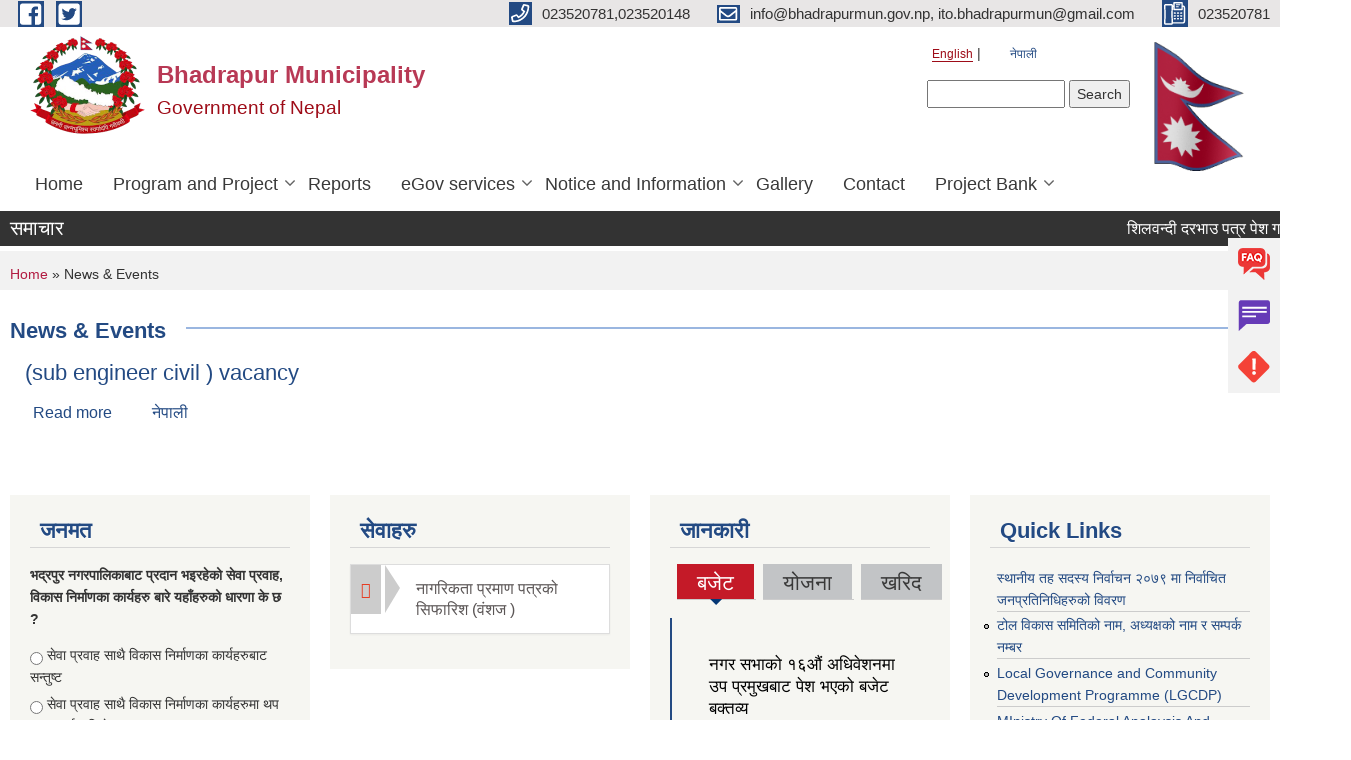

--- FILE ---
content_type: text/html; charset=utf-8
request_url: https://www.bhadrapurmun.gov.np/en/taxonomy/term/16
body_size: 11586
content:
<!DOCTYPE html PUBLIC "-//W3C//DTD XHTML+RDFa 1.0//EN"
  "http://www.w3.org/MarkUp/DTD/xhtml-rdfa-1.dtd">
<html xmlns="http://www.w3.org/1999/xhtml" xml:lang="en" version="XHTML+RDFa 1.0" dir="ltr"
  xmlns:content="http://purl.org/rss/1.0/modules/content/"
  xmlns:dc="http://purl.org/dc/terms/"
  xmlns:foaf="http://xmlns.com/foaf/0.1/"
  xmlns:og="http://ogp.me/ns#"
  xmlns:rdfs="http://www.w3.org/2000/01/rdf-schema#"
  xmlns:sioc="http://rdfs.org/sioc/ns#"
  xmlns:sioct="http://rdfs.org/sioc/types#"
  xmlns:skos="http://www.w3.org/2004/02/skos/core#"
  xmlns:xsd="http://www.w3.org/2001/XMLSchema#">

<head profile="http://www.w3.org/1999/xhtml/vocab">
  <meta http-equiv="Content-Type" content="text/html; charset=utf-8" />
<meta name="Generator" content="Municipality Website" />
<link rel="alternate" type="application/rss+xml" title="RSS - News &amp; Events" href="https://www.bhadrapurmun.gov.np/en/taxonomy/term/16/feed" />
<link rel="canonical" href="/en/taxonomy/term/16" />
<link rel="shortlink" href="/en/taxonomy/term/16" />
<meta about="/en/taxonomy/term/16" typeof="skos:Concept" property="rdfs:label skos:prefLabel" content="News &amp; Events" />
<link rel="shortcut icon" href="https://www.bhadrapurmun.gov.np/misc/favicon.ico" type="image/vnd.microsoft.icon" />
<meta charset="UTF-8">
<meta name="theme-color" content="#053775">
<meta name="viewport" content="width=device-width, initial-scale=1, user-scalable=0,  target-densitydpi=device-dpi">
<title>News &amp; Events | Bhadrapur Municipality</title>
<meta property="og:image" content="http://202.45.144.235/sites/all/themes/newmun/oglogo.png">
<meta http-equiv="X-UA-Compatible" content="IE=edge">
<meta name="msapplication-TileColor" content="#ffffff">
<meta name="msapplication-TileImage" content="favicon/ms-icon-144x144.png">
<meta name="theme-color" content="#ffffff">

<!-- *************** Google Font *************** -->
<link href="https://fonts.googleapis.com/css?family=Poppins:300,400,500,600,700" rel="stylesheet">
<link href="https://fonts.googleapis.com/css?family=Mukta" rel="stylesheet">

<!-- *************** Font Awesome *************** -->
<link href="sites/all/themes/newmun/fonts/font-awesome-5-0-1/css/fontawesome-all.min.css" rel="stylesheet" type="text/css" />
<style type="text/css" media="all">
@import url("https://www.bhadrapurmun.gov.np/modules/system/system.base.css?stez76");
@import url("https://www.bhadrapurmun.gov.np/modules/system/system.menus.css?stez76");
@import url("https://www.bhadrapurmun.gov.np/modules/system/system.messages.css?stez76");
@import url("https://www.bhadrapurmun.gov.np/modules/system/system.theme.css?stez76");
</style>
<style type="text/css" media="all">
@import url("https://www.bhadrapurmun.gov.np/modules/field/theme/field.css?stez76");
@import url("https://www.bhadrapurmun.gov.np/modules/node/node.css?stez76");
@import url("https://www.bhadrapurmun.gov.np/modules/poll/poll.css?stez76");
@import url("https://www.bhadrapurmun.gov.np/modules/search/search.css?stez76");
@import url("https://www.bhadrapurmun.gov.np/modules/user/user.css?stez76");
@import url("https://www.bhadrapurmun.gov.np/sites/all/modules/views/css/views.css?stez76");
@import url("https://www.bhadrapurmun.gov.np/sites/all/modules/ckeditor/css/ckeditor.css?stez76");
</style>
<style type="text/css" media="all">
@import url("https://www.bhadrapurmun.gov.np/sites/all/modules/colorbox/styles/default/colorbox_style.css?stez76");
@import url("https://www.bhadrapurmun.gov.np/sites/all/modules/ctools/css/ctools.css?stez76");
@import url("https://www.bhadrapurmun.gov.np/modules/locale/locale.css?stez76");
@import url("https://www.bhadrapurmun.gov.np/sites/all/modules/text_resize/text_resize.css?stez76");
@import url("https://www.bhadrapurmun.gov.np/modules/taxonomy/taxonomy.css?stez76");
@import url("https://www.bhadrapurmun.gov.np/sites/all/modules/quicktabs/css/quicktabs.css?stez76");
@import url("https://www.bhadrapurmun.gov.np/sites/all/modules/quicktabs/quicktabs_tabstyles/tabstyles/basic/basic.css?stez76");
</style>
<style type="text/css" media="all">
@import url("https://www.bhadrapurmun.gov.np/sites/all/themes/newmun-old/js/vendor/bootstrap/css/bootstrap.min.css?stez76");
@import url("https://www.bhadrapurmun.gov.np/sites/all/themes/newmun-old/js/vendor/bootstrap/css/bootstrap-theme.min.css?stez76");
@import url("https://www.bhadrapurmun.gov.np/sites/all/themes/newmun-old/js/vendor/slick-1-9/slick.css?stez76");
@import url("https://www.bhadrapurmun.gov.np/sites/all/themes/newmun-old/js/vendor/slick-1-9/slick-theme.css?stez76");
@import url("https://www.bhadrapurmun.gov.np/sites/all/themes/newmun-old/js/vendor/malihu-custom-scroll/jquery.mCustomScrollbar.min.css?stez76");
@import url("https://www.bhadrapurmun.gov.np/sites/all/themes/newmun-old/css/common/main.css?stez76");
@import url("https://www.bhadrapurmun.gov.np/sites/all/themes/newmun-old/css/common/pp.css?stez76");
@import url("https://www.bhadrapurmun.gov.np/sites/all/themes/newmun-old/css/common/header.css?stez76");
@import url("https://www.bhadrapurmun.gov.np/sites/all/themes/newmun-old/css/common/footer.css?stez76");
@import url("https://www.bhadrapurmun.gov.np/sites/all/themes/newmun-old/css/theme/theme-red-blue.css?stez76");
@import url("https://www.bhadrapurmun.gov.np/sites/all/themes/newmun-old/css/pages/home-Municipality.css?stez76");
@import url("https://www.bhadrapurmun.gov.np/sites/all/themes/newmun-old/css/pages/gallery.css?stez76");
@import url("https://www.bhadrapurmun.gov.np/sites/all/themes/newmun-old/css/common/inner-page.css?stez76");
@import url("https://www.bhadrapurmun.gov.np/sites/all/themes/newmun-old/css/pages/note.css?stez76");
@import url("https://www.bhadrapurmun.gov.np/sites/all/themes/newmun-old/css/pages/contact.css?stez76");
</style>

<!--[if lte IE 7]>
<link type="text/css" rel="stylesheet" href="https://www.bhadrapurmun.gov.np/sites/all/themes/newmun-old/css/ie.css?stez76" media="all" />
<![endif]-->

<!--[if IE 6]>
<link type="text/css" rel="stylesheet" href="https://www.bhadrapurmun.gov.np/sites/all/themes/newmun-old/css/ie6.css?stez76" media="all" />
<![endif]-->
<style type="text/css" media="all">
<!--/*--><![CDATA[/*><!--*/


/*]]>*/-->
</style>

</head>
<body class="html not-front not-logged-in no-sidebars page-taxonomy page-taxonomy-term page-taxonomy-term- page-taxonomy-term-16 i18n-en footer-columns" >
  <div id="skip-link">
    <a href="#main-content" class="element-invisible element-focusable">Skip to main content</a>
  </div>
        

<div class="sticky">
        <a href="/faq">
		<img src = "/sites/all/themes/newmun/img/icons/faq.png">            
            <span>FAQs</span>
        </a>
        <a href="/grievance">
            <img src="/sites/all/themes/newmun/img/icons/Group_215.png">            <span>Complain</span>
        </a>
		<a href="/problem-registration">
            <img src="/sites/all/themes/newmun/img/icons/Group_217.png">            <span>Problems</span>
        </a>
    </div>
    <header>
        <button id="menu-toggle">
            <div id="hamburger">
                <span></span>
                <span></span>
                <span></span>
            </div>
            <div id="cross">
                <span></span>
                <span></span>
            </div>
        </button>
        <div class="header-top">
            <div class="container flex-container">
                <div class="top-left">
                    <a href="https://www.facebook.com/bhadrapurmun">
                      <img src="/sites/all/themes/newmun/img/icons/fb.png"> 
                    </a>

                    <a href="https://twitter.com/Bhadrapur_Mun">
                        <img src="/sites/all/themes/newmun/img/icons/tter.png">					       </a>
                    <div class="first">
                        <div class="translate">
                            <ul class="language-switcher-locale-url"><li class="en first active"><a href="/en/taxonomy/term/16" class="language-link active" xml:lang="en" title="News &amp; Events">English</a></li>
<li class="ne last"><a href="/ne/taxonomy/term/110" class="language-link" xml:lang="ne" title="समाचार">नेपाली</a></li>
</ul>                        </div>
                        <button class="search-mobile">
                              <div class="region region-search-box">
    <div id="block-search-form" class="block block-search">

    
  <div class="content">
    <form action="/en/taxonomy/term/16" method="post" id="search-block-form" accept-charset="UTF-8"><div><div class="container-inline">
      <h2 class="element-invisible">Search form</h2>
    <div class="form-item form-type-textfield form-item-search-block-form">
  <label class="element-invisible" for="edit-search-block-form--2">Search </label>
 <input title="Enter the terms you wish to search for." type="text" id="edit-search-block-form--2" name="search_block_form" value="" size="15" maxlength="128" class="form-text" />
</div>
<div class="form-actions form-wrapper" id="edit-actions"><input type="submit" id="edit-submit" name="op" value="Search" class="form-submit" /></div><input type="hidden" name="form_build_id" value="form-ZTNMAILYbOSbRlLdHSfOtStv7JGdxXAYkXe-Y5y7bOQ" />
<input type="hidden" name="form_id" value="search_block_form" />
</div>
</div></form>  </div>
</div>
  </div>
                            <button class="close">X</button>
                        </button>
                    </div>
                </div>
                <div class="top-right">

                    <a href="tel:023520781,023520148">
                        <img src="/sites/all/themes/newmun/img/icons/Path_39.png">						
                        <span>023520781,023520148</span>
                    </a>
                    <a href="mailto:info@bhadrapurmun.gov.np, ito.bhadrapurmun@gmail.com">
					<img src="/sites/all/themes/newmun/img/icons/Path_38.png">					  
                        <span>info@bhadrapurmun.gov.np, ito.bhadrapurmun@gmail.com</span>
                    </a>
                    <a href="tel:023520781">
                        <img src="/sites/all/themes/newmun/img/icons/Group_142.png">						
                        <span>023520781</span>
                    </a>
                    <!-- <button class="btn-search-toggler">
                        <img src="sites/all/themes/newmun/img/icons/icon-search.svg" alt="" class="svg">
                    </button> -->
                </div>
            </div>
            
        </div>
        <nav class="header-bottom">
            <div class="container flex-container">
                <div class="layer-1">
                    <a class="logo-mobile" href="/en">
                       <img src="/sites/all/themes/newmun/new_logo.png">				   </a>
                    <a class="logo-main" href="/en">
                        <img src="/sites/all/themes/newmun/new_logo.png" ">
                        <span>
                            <span>Bhadrapur Municipality</span>
                            <span>Government of Nepal</span>
                        </span>
                    </a>
                    <div class="flex-row pull-right low-right">
                        <div class="first">
                            <div class="translate">
                            <ul class="language-switcher-locale-url"><li class="en first active"><a href="/en/taxonomy/term/16" class="language-link active" xml:lang="en" title="News &amp; Events">English</a></li>
<li class="ne last"><a href="/ne/taxonomy/term/110" class="language-link" xml:lang="ne" title="समाचार">नेपाली</a></li>
</ul>  <div class="region region-search-box">
      <div class="region region-search-box">
    <div id="block-search-form" class="block block-search">

    
  <div class="content">
    <form action="/en/taxonomy/term/16" method="post" id="search-block-form" accept-charset="UTF-8"><div><div class="container-inline">
      <h2 class="element-invisible">Search form</h2>
    <div class="form-item form-type-textfield form-item-search-block-form">
  <label class="element-invisible" for="edit-search-block-form--2">Search </label>
 <input title="Enter the terms you wish to search for." type="text" id="edit-search-block-form--2" name="search_block_form" value="" size="15" maxlength="128" class="form-text" />
</div>
<div class="form-actions form-wrapper" id="edit-actions"><input type="submit" id="edit-submit" name="op" value="Search" class="form-submit" /></div><input type="hidden" name="form_build_id" value="form-ZTNMAILYbOSbRlLdHSfOtStv7JGdxXAYkXe-Y5y7bOQ" />
<input type="hidden" name="form_id" value="search_block_form" />
</div>
</div></form>  </div>
</div>
  </div>
  </div>
							</div>
							 
                            </div>
												<div class="second">
                            <img style="max-width:100px;" src="https://mofaga.gov.np/images/np_flag.gif" alt="Local Government Logo">
                        </div>
						   <?php// endif; ?>
                    </div>
                </div>
                <div class="layer-2">
				<div class="col-md-12">
  <div class="region region-navigation">
    <div id="block-system-main-menu" class="block block-system block-menu">

    
  <div class="content">
    <ul class="main-nav"><li ><a href="/en" title="">Home</a></li><li class=has-child><a href="/en" title="">Program and Project</a><ul class="custom-drop-menu gradient-bg-grey"><li ><a href="/en/budget-program" title="">Budget and Program</a></li><li ><a href="/en/plan-project" title="">Plan and Project</a></li></ul></li><li ><a href="/en" title="">Reports</a></li><li class=has-child><a href="/en" title="">eGov services</a><ul class="custom-drop-menu gradient-bg-grey"><li ><a href="/en/vital-registration" title="">Vital Registration</a></li><li ><a href="/en/social-security" title="">Social Security</a></li><li ><a href="/en/citizen-charter" title="">Citizen Charter</a></li><li ><a href="/en/application-letter" title="">Application Letter</a></li></ul></li><li class=has-child><a href="/en" title="">Notice and Information</a><ul class="custom-drop-menu gradient-bg-grey"><li ><a href="/en/news-events" title="">News and Events</a></li><li ><a href="/en/public-procurement-tender-notices" title="">Public Procurement/ Tender Notices</a></li><li ><a href="/en/act-law-directives" title="">Act, law and directives</a></li><li ><a href="/en/tax-and-fees" title="">Tax and Fees</a></li><li ><a href="http://bhadrapurmun.gov.np/ne/taxonomy/term/226" title="Briefing of Right to Information Law 2064 According to the Clause 5(3)">Briefing of Right to Information Law 2064 According to the Clause 5(3)</a></li><li class=has-child><a href="/en/decisions" title="">Decisions</a><ul class="custom-drop-menu gradient-bg-grey"><li ><a href="/en/municipal-board-decision" title="">Municipal Board&#039;s Decisions</a></li><li ><a href="/en/municipal-council-decision" title="">Municipal Council&#039;s Decisions</a></li><li ><a href="/en/municipal-decision" title="">Municipal Decisions</a></li></ul></li></ul></li><li ><a href="/en/photo-gallery" title="">Gallery</a></li><li ><a href="/en/content/contact">Contact</a></li><li class=has-child><a href="/en" title="">Project Bank</a><ul class="custom-drop-menu gradient-bg-grey"><li ><a href="/en" title="">2074/75</a></li><li ><a href="/en" title="">2075/76</a></li><li ><a href="https://forms.gle/FobenSpqrcowAqRz8" title="">Propose a Project</a></li></ul></li></ul>  </div>
</div>
  </div>
				</div>
				
                </div>
            </div>
            <span class="active-hover"></span>
        </nav>
    </header>
	<main>
	       		<section class="header-notice">

            <div class="notice">                 
     <div class="region region-newsticker">
    <div id="block-views-news-events-block-1" class="block block-views">
 <div class="container flex-container font-popins">
    <h4>समाचार </h4>
                      <div class="notice-slider" style="position: absolute;margin-top: 7px; margin-left: 65px;">
                       
                      
  <div class="content">
     <marquee id="test" behavior="scroll" scrolldelay="100" scrollamount="4" onmouseover="document.all.test.stop()" onmouseout="document.all.test.start()">
	<div class="view view-news-events view-id-news_events view-display-id-block_1 view-dom-id-d9f59d730244963fb9dc891eec9afadf">
        
  
  
      <div class="view-content">
        <div class="views-row views-row-1 views-row-odd views-row-first">
      
  <div class="views-field views-field-title">        <span class="field-content"><a href="/en/content/%E0%A4%B6%E0%A4%BF%E0%A4%B2%E0%A4%B5%E0%A4%A8%E0%A5%8D%E0%A4%A6%E0%A5%80-%E0%A4%A6%E0%A4%B0%E0%A4%AD%E0%A4%BE%E0%A4%89-%E0%A4%AA%E0%A4%A4%E0%A5%8D%E0%A4%B0-%E0%A4%AA%E0%A5%87%E0%A4%B6-%E0%A4%97%E0%A4%B0%E0%A5%8D%E0%A4%A8%E0%A5%87-%E0%A4%B8%E0%A4%AE%E0%A5%8D%E0%A4%AC%E0%A4%A8%E0%A5%8D%E0%A4%A7%E0%A4%AE%E0%A4%BE-%E0%A4%95%E0%A5%83%E0%A4%B7%E0%A4%BF-%E0%A4%B5%E0%A4%BF%E0%A4%95%E0%A4%BE%E0%A4%B8-%E0%A4%B6%E0%A4%BE%E0%A4%96%E0%A4%BE-%E0%A4%A4%E0%A4%A5%E0%A4%BE-%E0%A4%AA%E0%A4%B6%E0%A5%81-%E0%A4%B8%E0%A5%87%E0%A4%B5%E0%A4%BE-%E0%A4%B6%E0%A4%BE%E0%A4%96%E0%A4%BE">शिलवन्दी दरभाउ पत्र पेश गर्ने सम्बन्धमा (कृषि विकास शाखा तथा पशु सेवा शाखा)</a></span>  </div>  </div>
  <div class="views-row views-row-2 views-row-even">
      
  <div class="views-field views-field-title">        <span class="field-content"><a href="/en/content/%E0%A4%A4%E0%A4%B9-%E0%A4%B5%E0%A5%83%E0%A4%A6%E0%A5%8D%E0%A4%A7%E0%A4%BF%E0%A4%95%E0%A4%BE-%E0%A4%B2%E0%A4%BE%E0%A4%97%E0%A4%BF-%E0%A4%A8%E0%A4%BF%E0%A4%B5%E0%A5%87%E0%A4%A6%E0%A4%A8-%E0%A4%AA%E0%A5%87%E0%A4%B6-%E0%A4%97%E0%A4%B0%E0%A5%8D%E0%A4%A8%E0%A5%87-%E0%A4%B8%E0%A4%AE%E0%A5%8D%E0%A4%AC%E0%A4%A8%E0%A5%8D%E0%A4%A7%E0%A4%BF-%E0%A4%B8%E0%A5%82%E0%A4%9A%E0%A4%A8%E0%A4%BE">तह वृद्धिका लागि निवेदन पेश गर्ने सम्बन्धि सूचना </a></span>  </div>  </div>
  <div class="views-row views-row-3 views-row-odd">
      
  <div class="views-field views-field-title">        <span class="field-content"><a href="/en/content/%E0%A4%B5%E0%A4%BF%E0%A4%A6%E0%A5%8D%E0%A4%AF%E0%A4%BE%E0%A4%B2%E0%A4%AF-%E0%A4%A8%E0%A4%B0%E0%A5%8D%E0%A4%B8-%E0%A4%B8%E0%A5%87%E0%A4%B5%E0%A4%BE-%E0%A4%95%E0%A4%B0%E0%A4%BE%E0%A4%B0%E0%A4%AE%E0%A4%BE-%E0%A4%AA%E0%A4%A6%E0%A4%AA%E0%A5%82%E0%A4%B0%E0%A5%8D%E0%A4%A4%E0%A4%BF-%E0%A4%97%E0%A4%B0%E0%A5%8D%E0%A4%A8%E0%A5%87-%E0%A4%B8%E0%A4%AE%E0%A5%8D%E0%A4%AC%E0%A4%A8%E0%A5%8D%E0%A4%A7%E0%A5%80-%E0%A4%B8%E0%A5%82%E0%A4%9A%E0%A4%A8%E0%A4%BE-%E0%A5%A8%E0%A5%A6%E0%A5%AE%E0%A5%A8%E0%A5%A6%E0%A5%AE%E0%A5%A8%E0%A5%AB">विद्यालय नर्स सेवा करारमा पदपूर्ति गर्ने सम्बन्धी सूचना २०८२/०८/२५</a></span>  </div>  </div>
  <div class="views-row views-row-4 views-row-even">
      
  <div class="views-field views-field-title">        <span class="field-content"><a href="/en/content/%E0%A4%B8%E0%A5%8D%E0%A4%9F%E0%A5%87%E0%A4%B6%E0%A4%A8%E0%A4%B0%E0%A5%80-%E0%A4%B8%E0%A4%BE%E0%A4%AE%E0%A4%97%E0%A5%8D%E0%A4%B0%E0%A5%80%E0%A4%B9%E0%A4%B0%E0%A5%81%E0%A4%95%E0%A5%8B-%E0%A4%A6%E0%A4%B0-%E0%A4%B0%E0%A5%87%E0%A4%9F-%E0%A4%AA%E0%A5%87%E0%A4%B6-%E0%A4%97%E0%A4%B0%E0%A5%8D%E0%A4%A8%E0%A5%87-%E0%A4%B8%E0%A4%AE%E0%A5%8D%E0%A4%AC%E0%A4%A8%E0%A5%8D%E0%A4%A7%E0%A4%AE%E0%A4%BE">स्टेशनरी सामग्रीहरुको दर रेट पेश गर्ने सम्बन्धमा </a></span>  </div>  </div>
  <div class="views-row views-row-5 views-row-odd views-row-last">
      
  <div class="views-field views-field-title">        <span class="field-content"><a href="/en/content/%E0%A4%B8%E0%A4%B9%E0%A4%BE%E0%A4%AF%E0%A4%95-%E0%A4%B8%E0%A4%BE%E0%A4%AE%E0%A4%97%E0%A5%8D%E0%A4%B0%E0%A5%80%E0%A4%95%E0%A5%8B-%E0%A4%A6%E0%A4%B0-%E0%A4%B0%E0%A5%87%E0%A4%9F-%E0%A4%AA%E0%A5%87%E0%A4%B6-%E0%A4%97%E0%A4%B0%E0%A5%8D%E0%A4%A8%E0%A5%87-%E0%A4%B8%E0%A4%AE%E0%A5%8D%E0%A4%AC%E0%A4%A8%E0%A5%8D%E0%A4%A7%E0%A5%80-%E0%A4%B8%E0%A5%82%E0%A4%9A%E0%A4%A8%E0%A4%BE">सहायक सामग्रीको दर रेट पेश गर्ने सम्बन्धी सूचना </a></span>  </div>  </div>
    </div>
  
  
  
  
  
  
</div>	</marquee>
  </div>
   </div>
</div>
</div>
  </div>
            </div>
			             </div>
        </section>
	
    	     
			  <section class="page-title-breadcrumb">
            <div class="container flex-container">
              <div class="breadcrumb">
              <h2 class="element-invisible">You are here</h2><div class="breadcrumb"><a href="/en">Home</a> » News &amp; Events</div>			  </div>
            </div>
        </section>
			
			 <section class=" introduction" style="margin-top:25px">
            <div class="container">
                <div class="row" style="margin-bottom:36px">
                    <div class="col-xs-12 col-sm-12 col-md-12{9">
                                                  <div class="intro">
                                <h3 class="section-title border">
                                    <span>
                                       	News &amp; Events   </span>
                                </h3>
                                
                            </div>

   <div class="region region-content">
    <div id="block-system-main" class="block block-system">

    
  <div class="content">
    <div class="term-listing-heading"><div id="taxonomy-term-16" class="taxonomy-term vocabulary-tags">

  
  <div class="content">
      </div>

</div>
</div><div id="node-26" class="node node-article node-teaser clearfix" about="/en/content/sub-engineer-civil-vacancy" typeof="sioc:Item foaf:Document">

        <h2>
      <a href="/en/content/sub-engineer-civil-vacancy">(sub engineer civil ) vacancy</a>
    </h2>
    <span property="dc:title" content="(sub engineer civil ) vacancy" class="rdf-meta element-hidden"></span>
      <div class="content clearfix">
  
     </div>
  	

      <div class="link-wrapper">
      <ul class="links inline"><li class="node-readmore first"><a href="/en/content/sub-engineer-civil-vacancy" rel="tag" title="(sub engineer civil ) vacancy">Read more<span class="element-invisible"> about (sub engineer civil ) vacancy</span></a></li>
<li class="translation_ne last"><a href="/ne/content/%E0%A4%AA%E0%A4%A6%E0%A4%AA%E0%A5%82%E0%A4%B0%E0%A5%8D%E0%A4%A4%E0%A4%BF-%E0%A4%B8%E0%A5%82%E0%A4%9A%E0%A4%A8%E0%A4%BE-%E0%A4%B8%E0%A4%BF%E0%A4%AD%E0%A4%BF%E0%A4%B2-%E0%A4%B8%E0%A4%AC-%E0%A4%87%E0%A4%A8%E0%A5%8D%E0%A4%9C%E0%A4%BF%E0%A4%A8%E0%A4%BF%E0%A4%AF%E0%A4%B0" title="पदपूर्ति सूचना ( सिभिल सब इन्जिनियर )" class="translation-link" xml:lang="ne">नेपाली</a></li>
</ul>    </div>
  
  
</div>
  </div>
</div>
  </div>
          <div class="tabs">
                      </div>
         
                    </div>
					<!--	-->
					 	
				
			   </div>

				
			

            </div>
     
	   </section>
			
		<section style="margin-top:20px" >
		
<div id="blocks-wrapper">
<div class="container">
  <div class="row">

      <div id="workflow" class="clearfix">
            <div class="col-md-3"><div class="sidebar">  <div class="region region-workflow-first">
    <div id="block-poll-recent" class="block block-poll">

  <h3 class="section-title">
                            <span>
                               जनमत 		</span>
                        </h3>
  
  
  <div class="content">
    <form action="/en/taxonomy/term/16" method="post" id="poll-view-voting" accept-charset="UTF-8"><div><div class="poll">
  <div class="vote-form">
    <div class="choices">
              <div class="title">भद्रपुर नगरपालिकाबाट प्रदान भइरहेको सेवा प्रवाह, विकास निर्माणका कार्यहरु बारे यहाँहरुको धारणा के छ ?</div>
            <div class="form-item form-type-radios form-item-choice">
  <label class="element-invisible" for="edit-choice">Choices </label>
 <div id="edit-choice" class="form-radios"><div class="form-item form-type-radio form-item-choice">
 <input type="radio" id="edit-choice-10" name="choice" value="10" class="form-radio" />  <label class="option" for="edit-choice-10">सेवा प्रवाह साथै विकास निर्माणका कार्यहरुबाट सन्तुष्ट  </label>

</div>
<div class="form-item form-type-radio form-item-choice">
 <input type="radio" id="edit-choice-11" name="choice" value="11" class="form-radio" />  <label class="option" for="edit-choice-11">सेवा प्रवाह साथै विकास निर्माणका कार्यहरुमा थप सुधार गर्न सकिने  </label>

</div>
<div class="form-item form-type-radio form-item-choice">
 <input type="radio" id="edit-choice-12" name="choice" value="12" class="form-radio" />  <label class="option" for="edit-choice-12">सेवा प्रवाह साथै विकास निर्माणका कार्यहरुबाट असन्तुष्ट  </label>

</div>
</div>
</div>
    </div>
    <input type="submit" id="edit-vote" name="op" value="Vote" class="form-submit" />  </div>
    <input type="hidden" name="form_build_id" value="form-hHSczIWWme-w2ohnCa8hnmKBt306_FRHhMwbn8Ft4vQ" />
<input type="hidden" name="form_id" value="poll_view_voting" />
</div>
</div></form><ul class="links"><li class="0 first"><a href="/en/poll" title="View the list of polls on this site.">Older polls</a></li>
<li class="1 last"><a href="/en/node/747/results" title="View the current poll results.">Results</a></li>
</ul>  </div>
</div>
  </div>
</div></div>
            <div class="col-md-3"><div class="sidebar">  <div class="region region-workflow-second">
    <div id="block-views-services-block-1" class="block block-views">

  <h3 class="section-title">
                            <span>
                               सेवाहरु 		</span>
                        </h3>
  
  
  <div class="content">
    <div class="view view-services view-id-services view-display-id-block_1 view-dom-id-9ce832b05359bf2b94b27854749dce7d">
        
  
  
      <div class="view-content">
      <div class="panel-group" id="accordion9" role="tablist" aria-multiselectable="true">
                            
		

	<div class="panel panel-default">
			<div class="panel-heading" role="tab" id="heading1">
				<h4 class="panel-title">
					<a class="collapsed" role="button" data-toggle="collapse" data-parent="#accordion9" href="#collapse1" aria-expanded="true" aria-controls="collapse1">
						नागरिकता प्रमाण पत्रको सिफारिश (वंशज )</a>					
				</h4>
			</div>
			<div id="collapse1" class="panel-collapse collapse" role="tabpanel" aria-labelledby="heading1">
				<div class="panel-body">
					<div class="col-xs-12 col-sm-12 col-md-12">
                        <div class="section-title sewa">
                            
							<span style="font-size:15px">
                                <img src="/sites/all/themes/newmun/img/icons/settings.svg">सेवा प्रकारः-  	
								</span><br>
								<span style="font-size:15px">
                                <img src="/sites/all/themes/newmun/img/icons/time.png">सेवा समयः-   १ घण्टा 		
								</span><br>
								<span style="font-size:15px">
                                <img src="/sites/all/themes/newmun/img/icons/usericon.png">जिम्मेवार अधिकारीः-  वडा सचिव 								</span><br>
								<span style="font-size:15px">
                                <img src="/sites/all/themes/newmun/img/icons/department.svg">सेवा दिने कार्यालयः-    वडा कार्यालय 								</span><br>
								<span style="font-size:15px">
                                <img src="/sites/all/themes/newmun/img/icons/cost.svg">सेवा शुल्कः-   २५ 	
								</span><br>
								<span style="font-size:15px">
                                <img src="/sites/all/themes/newmun/img/icons/document.svg">आवश्यक कागजातहरुः-  <p>१.अनुसुचि न.१ वमोजिमको फारम कालो मसिले भरेको </p>
<p>२.हालसालै खिचेको फोटो थान २ </p>
<p>३.निवेदकको बाबु/पति वा सनाखत गर्ने घर परिवारको व्यक्तिको नागरिकता प्र.पत्रको प्रतिलिपि </p>
<p>४.विवाहित महिलाको हकमा माइती तर्फको बुबा/दाजुको नागरिकता प्रमाण पत्रको प्रतिलिपि र विवाह दर्ता प्रमाण पत्रको प्रतिलिपि </p>
<p>५.जन्मदर्ता प्रमाण पत्रको प्रतिलिपि </p>
<p>६.जन्ममिति खुलेको शैक्षिक योग्यताको प्रमाण पत्रको प्रतिलिपि </p>
<p>७.अन्य गा.वि.स /न.पा वाट बसाई सरी आएकोको हकमा बसाई सराइ प्रमाण पत्रको प्रतिलिप </p>
<p>८.निवेदकको बुबा/पतिको मृत्यु भएको भए मृत्यु दर्ता प्रमाण पत्रको प्रतिलिपि </p>
<p>९.सम्बन्धित वडा अध्यक्ष/वडा सचिवको किटानी सिफारिस </p>
<p>१०.उल्लेखित प्रमाण हरुको प्रतिलिपि लिई आउदा सक्कल प्रमाण समेत साथमा रहनु अनिवार्य छ |</p>
<p> </p>
 	
								</span>
								
                        </div>
                        
                    </div>
				</div>
			</div>
		</div>
	
				                            
	          
	
  </div>
	

	
	




    </div>
  
  
  
  
  
  
</div>  </div>
</div>
  </div>
</div></div>
            <div class="col-md-3"><div class="sidebar">  <div class="region region-workflow-third">
    <div id="block-quicktabs-quick-tab" class="block block-quicktabs">

  <h3 class="section-title">
                            <span>
                               जानकारी 		</span>
                        </h3>
  
  
  <div class="content">
    <div  id="quicktabs-quick_tab" class="quicktabs-wrapper quicktabs-style-basic"><div class="item-list"><ul class="quicktabs-tabs quicktabs-style-basic"><li class="active first"><a href="/en/taxonomy/term/16?qt-quick_tab=0#qt-quick_tab" id="quicktabs-tab-quick_tab-0" class="quicktabs-tab quicktabs-tab-block quicktabs-tab-block-views-delta-news-events-block-3 active">बजेट </a></li>
<li><a href="/en/taxonomy/term/16?qt-quick_tab=1#qt-quick_tab" id="quicktabs-tab-quick_tab-1" class="quicktabs-tab quicktabs-tab-block quicktabs-tab-block-views-delta-news-events-block-4 active">योजना </a></li>
<li class="last"><a href="/en/taxonomy/term/16?qt-quick_tab=2#qt-quick_tab" id="quicktabs-tab-quick_tab-2" class="quicktabs-tab quicktabs-tab-block quicktabs-tab-block-views-delta-news-events-block-8 active">खरिद </a></li>
</ul></div><div id="quicktabs-container-quick_tab" class="quicktabs_main quicktabs-style-basic"><div  id="quicktabs-tabpage-quick_tab-0" class="quicktabs-tabpage "><div id="block-views-news-events-block-3" class="block block-views">

    
  <div class="content">
    <div class="view view-news-events view-id-news_events view-display-id-block_3 view-dom-id-a5b32049678c6d5714214fc48f3a22bc">
        
  
  
      <div class="view-content">
      <div class="item-list">    <ul>          <li class="views-row views-row-1 views-row-odd views-row-first">  
  <div class="views-field views-field-title">        <span class="field-content"><a href="/en/content/%E0%A4%A8%E0%A4%97%E0%A4%B0-%E0%A4%B8%E0%A4%AD%E0%A4%BE%E0%A4%95%E0%A5%8B-%E0%A5%A7%E0%A5%AC%E2%80%8D%E0%A4%94%E0%A4%82-%E0%A4%85%E0%A4%A7%E0%A4%BF%E0%A4%B5%E0%A5%87%E0%A4%B6%E0%A4%A8%E0%A4%AE%E0%A4%BE-%E0%A4%89%E0%A4%AA-%E0%A4%AA%E0%A5%8D%E0%A4%B0%E0%A4%AE%E0%A5%81%E0%A4%96%E0%A4%AC%E0%A4%BE%E0%A4%9F-%E0%A4%AA%E0%A5%87%E0%A4%B6-%E0%A4%AD%E0%A4%8F%E0%A4%95%E0%A5%8B-%E0%A4%AC%E0%A4%9C%E0%A5%87%E0%A4%9F-%E0%A4%AC%E0%A4%95%E0%A5%8D%E0%A4%A4%E0%A4%B5%E0%A5%8D%E0%A4%AF">नगर सभाको १६‍औं अधिवेशनमा उप प्रमुखबाट पेश भएको बजेट बक्तव्य</a></span>  </div>  
  <div class="views-field views-field-created">    <span class="views-label views-label-created">Post date: </span>    <span class="field-content">06/24/2025 - 16:48</span>  </div></li>
          <li class="views-row views-row-2 views-row-even views-row-last">  
  <div class="views-field views-field-title">        <span class="field-content"><a href="/en/content/%E0%A4%86%E0%A4%B5-%E0%A5%A8%E0%A5%A6%E0%A5%AE%E0%A5%A7%E0%A5%AE%E0%A5%A8-%E0%A4%95%E0%A5%8B-%E0%A4%B8%E0%A5%8D%E0%A4%B5%E0%A5%80%E0%A4%95%E0%A5%83%E0%A4%A4-%E0%A4%A8%E0%A5%80%E0%A4%A4%E0%A4%BF-%E0%A4%A4%E0%A4%A5%E0%A4%BE-%E0%A4%95%E0%A4%BE%E0%A4%B0%E0%A5%8D%E0%A4%AF%E0%A4%95%E0%A5%8D%E0%A4%B0%E0%A4%AE">आ.व २०८१/८२ को स्वीकृत नीति तथा कार्यक्रम </a></span>  </div>  
  <div class="views-field views-field-created">    <span class="views-label views-label-created">Post date: </span>    <span class="field-content">10/22/2024 - 15:55</span>  </div></li>
      </ul></div>    </div>
  
  
  
      
<div class="more-link">
  <a href="/en/news-events">
    more  </a>
</div>
  
  
  
</div>  </div>
</div>
</div><div  id="quicktabs-tabpage-quick_tab-1" class="quicktabs-tabpage quicktabs-hide"><div id="block-views-news-events-block-4" class="block block-views">

    
  <div class="content">
    <div class="view view-news-events view-id-news_events view-display-id-block_4 view-dom-id-815070b1107a5aed074fdb0551da7102">
        
  
  
      <div class="view-content">
      <div class="item-list">    <ul>          <li class="views-row views-row-1 views-row-odd views-row-first">  
  <div class="views-field views-field-title">        <span class="field-content"><a href="/en/content/%E0%A4%B8%E0%A4%BE%E0%A4%AE%E0%A5%80-%E0%A4%AA%E0%A4%B0%E0%A4%BF%E0%A4%AF%E0%A5%8B%E0%A4%9C%E0%A4%A8%E0%A4%BE">सामी परियोजना</a></span>  </div>  
  <div class="views-field views-field-created">    <span class="views-label views-label-created">Post date: </span>    <span class="field-content">07/20/2021 - 06:35</span>  </div></li>
          <li class="views-row views-row-2 views-row-even views-row-last">  
  <div class="views-field views-field-title">        <span class="field-content"><a href="/en/content/%E0%A4%B0%E0%A4%BE%E0%A4%9C%E0%A4%B8%E0%A5%8D%E0%A4%B5-%E0%A4%B8%E0%A5%81%E0%A4%A7%E0%A4%BE%E0%A4%B0-%E0%A4%95%E0%A4%BE%E0%A4%B0%E0%A5%8D%E0%A4%AF%E0%A4%AF%E0%A5%8B%E0%A4%9C%E0%A4%A8%E0%A4%BE-raip">राजस्व सुधार कार्ययोजना (RAIP)</a></span>  </div>  
  <div class="views-field views-field-created">    <span class="views-label views-label-created">Post date: </span>    <span class="field-content">05/02/2019 - 15:07</span>  </div></li>
      </ul></div>    </div>
  
  
  
      
<div class="more-link">
  <a href="/en/news-events">
    more  </a>
</div>
  
  
  
</div>  </div>
</div>
</div><div  id="quicktabs-tabpage-quick_tab-2" class="quicktabs-tabpage quicktabs-hide"><div id="block-views-news-events-block-8" class="block block-views">

    
  <div class="content">
    <div class="view view-news-events view-id-news_events view-display-id-block_8 view-dom-id-47efff8e9429fa2d269e648915d8ee1b">
        
  
  
      <div class="view-content">
      <div class="item-list">    <ul>          <li class="views-row views-row-1 views-row-odd views-row-first">  
  <div class="views-field views-field-title">        <span class="field-content"><a href="/en/content/%E0%A4%A6%E0%A4%B0-%E0%A4%B0%E0%A5%87%E0%A4%9F-%E0%A4%AA%E0%A5%87%E0%A4%B6-%E0%A4%97%E0%A4%B0%E0%A5%8D%E0%A4%A8%E0%A5%87-%E0%A4%B8%E0%A4%AE%E0%A5%8D%E0%A4%AC%E0%A4%A8%E0%A5%8D%E0%A4%A7%E0%A4%AE%E0%A4%BE-assistive-devices">दर रेट पेश गर्ने सम्बन्धमा (ASSISTIVE DEVICES)</a></span>  </div>  
  <div class="views-field views-field-created">    <span class="views-label views-label-created">Post date: </span>    <span class="field-content">06/01/2020 - 12:02</span>  </div></li>
          <li class="views-row views-row-2 views-row-even views-row-last">  
  <div class="views-field views-field-title">        <span class="field-content"><a href="/en/content/%E0%A4%A6%E0%A4%B0-%E0%A4%B0%E0%A5%87%E0%A4%9F-%E0%A4%AA%E0%A5%87%E0%A4%B6-%E0%A4%97%E0%A4%B0%E0%A5%8D%E0%A4%A8%E0%A5%87-%E0%A4%B8%E0%A4%AE%E0%A5%8D%E0%A4%AC%E0%A4%A8%E0%A5%8D%E0%A4%A7%E0%A4%AE%E0%A4%BE-%E0%A4%AA%E0%A4%B6%E0%A5%81-%E0%A4%B8%E0%A5%87%E0%A4%B5%E0%A4%BE-%E0%A4%B6%E0%A4%BE%E0%A4%96%E0%A4%BE-0">दर रेट पेश गर्ने सम्बन्धमा (पशु सेवा शाखा)</a></span>  </div>  
  <div class="views-field views-field-created">    <span class="views-label views-label-created">Post date: </span>    <span class="field-content">06/01/2020 - 11:57</span>  </div></li>
      </ul></div>    </div>
  
  
  
      
<div class="more-link">
  <a href="/en/news-events">
    more  </a>
</div>
  
  
  
</div>  </div>
</div>
</div></div></div>  </div>
</div>
  </div>
</div></div>
            <div class="col-md-3"><div class="sidebar">  <div class="region region-workflow-last">
    <div id="block-menu-menu-quicklinks" class="block block-menu">

  <h3 class="section-title">
                            <span>
                               Quick Links		</span>
                        </h3>
  
  
  <div class="content">
    <ul class="menu"><li class="first leaf"><a href="https://docs.google.com/spreadsheets/d/1Kz_UR7P0x9fkF0wEFkzYJe9Rzgd59P16_loRftjasbg/edit?usp=sharing" title="">स्थानीय तह सदस्य निर्वाचन २०७९ मा  निर्वाचित जनप्रतिनिधिहरुको विवरण</a></li>
<li class="leaf"><a href="https://docs.google.com/spreadsheets/d/1geNVGk6kJwaolMIgMdzBOQ9VmSDGFNMYVHo-M3fDJmI/edit#gid=0" title="">टोल विकास समितिको नाम, अध्यक्षको नाम र सम्पर्क नम्बर</a></li>
<li class="leaf"><a href="http://www.lgcdp.gov.np/phase2/index.php" title=""> Local Governance and Community Development Programme (LGCDP) </a></li>
<li class="leaf"><a href="http://mofaga.gov.np" title="">MInistry Of Federal Analaysis And General Administration</a></li>
<li class="leaf"><a href="https://docs.google.com/spreadsheets/d/1HC5PHhcvDwcCXle3UM9FrvAPjfsf5mGK/edit?usp=sharing&amp;ouid=116841508888510321123&amp;rtpof=true&amp;sd=true" title="">घरधुरी , जनसंख्या तथा मतदाता संख्या </a></li>
<li class="leaf"><a href="https://docs.google.com/spreadsheets/d/1iLYVbCk1E0aZAtcQYSIFz_L3ipAcURYx/edit?usp=sharing&amp;ouid=116841508888510321123&amp;rtpof=true&amp;sd=true" title="">धान बालीले पुगेको क्षति</a></li>
<li class="leaf"><a href="https://drive.google.com/file/d/1skfLcWq-5p-QT5ISFfC4kmPc22H2xGs0/view?usp=sharing" title="">नागरिक वडापत्र</a></li>
<li class="leaf"><a href="https://youtu.be/KUNT8gUeQ1M" title="">बालमैत्री Documentary </a></li>
<li class="leaf"><a href="https://docs.google.com/document/d/1iIs02HCBRxkPdwa136LboJktLq5RsqbS83YCWcZYUSM/edit?usp=sharing" title="">संस्थाको नमुना विधान</a></li>
<li class="leaf"><a href="http://103.69.124.222:805/addressmapping.aspx" title="">साविकको ठेगाना अनुसार हालको ठेगाना </a></li>
<li class="last leaf"><a href="https://drive.google.com/file/d/1WGobdysqgJpPvZvi7OdB2zASuhI7DqH7/view?usp=drive_link" title="">मृगौला प्रत्यारोपण गरेका, डायलाइसिस गरिरहेका, क्यान्सर रोगी र मेरुदण्ड पक्षाघातका बिरामीलाई औषधि उपचार बापत खर्च उपलब्ध गराउने सम्बन्धी कार्यविधि, २०७८</a></li>
</ul>  </div>
</div>
  </div>
</div></div>
      </div>

      <div id="triptych" class="clearfix">
            <div class="col-md-3"><div class="sidebar"></div></div>
            <div class="col-md-3"><div class="sidebar"></div></div>
            <div class="col-md-3"><div class="sidebar"></div></div>
            <div class="col-md-3"><div class="sidebar"></div></div>
      </div>

  </div>
</div> <!-- /#page, /#page-wrapper -->
</div> <!-- /#triptych, /#blocks-wrapper -->

		
		</section>

   
        
       


    </main>
   <footer style="background-image: url('https://www.bhadrapurmun.gov.np/sites/bhadrapurmun.gov.np/files/img/footer.jpg');" >
        <div class="container">
            <div class="row">
                <div class="col-xs-12 col-md-3 col-sm-6">
                    
                  <div class="region region-footer-firstcolumn">
    <div id="block-menu-menu-notices" class="block block-menu">

  <h3 class="section-title">
                            <span>
                               Notices		</span>
                        </h3>
  
  
  <div class="content">
    <ul class="menu"><li class="first leaf active-trail"><a href="/en/taxonomy/term/16" title="" class="active-trail active">News &amp; Events</a></li>
<li class="leaf"><a href="/en/taxonomy/term/59" title="">Public Procurement/ Tender Notices</a></li>
<li class="leaf"><a href="/en/act-law-directives" title="">Act, law and directives</a></li>
<li class="last leaf"><a href="/en/tax-and-fees" title="">Tax and Fees</a></li>
</ul>  </div>
</div>
  </div>
				</div>
                <div class="col-xs-12 col-md-3 col-sm-6">
                    
                 <div class="region region-footer-secondcolumn">
    <div id="block-menu-menu-egov-services" class="block block-menu">

  <h3 class="section-title">
                            <span>
                               eGov services		</span>
                        </h3>
  
  
  <div class="content">
    <ul class="menu"><li class="first leaf"><a href="/en/vital-registration" title="">Vital Registration</a></li>
<li class="leaf"><a href="/en/social-security" title="">Social Security</a></li>
<li class="leaf"><a href="/en/citizen-charter" title="">Citizen Charter</a></li>
<li class="last leaf"><a href="/en/application-letter" title="">Application Letter</a></li>
</ul>  </div>
</div>
  </div>
			   </div>
                <div class="col-xs-12 col-md-3 col-sm-6">
                    
                  <div class="region region-footer-thirdcolumn">
    <div id="block-menu-menu-report" class="block block-menu">

  <h3 class="section-title">
                            <span>
                               Reports		</span>
                        </h3>
  
  
  <div class="content">
    <ul class="menu"><li class="first leaf"><a href="/en/annual-progress-report" title="">Annual Progress Report</a></li>
<li class="leaf"><a href="/en/trimester-progress-report" title="">Trimester Progress Report</a></li>
<li class="leaf"><a href="/en/public-hearing" title="">Public Hearing</a></li>
<li class="last leaf"><a href="/en/public-audit" title="">Public Audit</a></li>
</ul>  </div>
</div>
  </div>
				</div>

                <div class="col-xs-12 col-md-3 col-sm-6">
                    
                  <div class="region region-footer-fourthcolumn">
    <div id="block-block-4" class="block block-block">

  <h3 class="section-title">
                            <span>
                               Contact Details		</span>
                        </h3>
  
  
  <div class="content">
    <p> </p>
<p>Street Address</p>
<p>Bhadrapur Municipality,Bhadrapur</p>
<p>Phone: ‌+977 023 520781 Excutive Officer</p>
<p>            +977 023520148 Administration Sectiong</p>
<p>            +977 023520095</p>
<p>Fax:     +977 02352781</p>
<p>website: <a href="http://www.bhadrapurmun.gov.np">www.bhadrapurmun.gov.np</a></p>
<p>Email: </p>
<p><a href="mailto:info@bhadrapurmun.gov.np">info@bhadrapurmun.gov.np</a>,<a href="mailto:ito.bhadrapurmun@gmail.com">ito.bhadrapurmun@gmail.com</a></p>
  </div>
</div>
<div id="block-block-17" class="block block-block">

    
  <div class="content">
    <!-- Messenger Chat Plugin Code --><div id="fb-root"></div>
<!-- Your Chat Plugin code --><div id="fb-customer-chat" class="fb-customerchat">
    </div>
<script>
<!--//--><![CDATA[// ><!--

      var chatbox = document.getElementById('fb-customer-chat');
      chatbox.setAttribute("page_id", "529647550469624");
      chatbox.setAttribute("attribution", "biz_inbox");

      window.fbAsyncInit = function() {
        FB.init({
          xfbml            : true,
          version          : 'v11.0'
        });
      };

      (function(d, s, id) {
        var js, fjs = d.getElementsByTagName(s)[0];
        if (d.getElementById(id)) return;
        js = d.createElement(s); js.id = id;
        js.src = 'https://connect.facebook.net/en_US/sdk/xfbml.customerchat.js';
        fjs.parentNode.insertBefore(js, fjs);
      }(document, 'script', 'facebook-jssdk'));
    
//--><!]]>
</script>  </div>
</div>
  </div>
				</div>
            </div>
            <p class="footer-bottom">© 2026&nbsp; Bhadrapur Municipality</p>
        </div>
    </footer>
	     <div class="overylay-zoom"></div>
   

   <script type="text/javascript" src="https://www.bhadrapurmun.gov.np/sites/bhadrapurmun.gov.np/files/js/js_yMSKTzBO0KmozyLwajzFOrrt_kto_9mtccAkb0rm7gc.js"></script>
<script type="text/javascript" src="https://www.bhadrapurmun.gov.np/sites/bhadrapurmun.gov.np/files/js/js_CC-zfeuQHcDhFtVRuKW53h30TL7j_105J32Nz8b8R38.js"></script>
<script type="text/javascript" src="https://www.bhadrapurmun.gov.np/sites/bhadrapurmun.gov.np/files/js/js_R9UbiVw2xuTUI0GZoaqMDOdX0lrZtgX-ono8RVOUEVc.js"></script>
<script type="text/javascript" src="https://www.bhadrapurmun.gov.np/sites/bhadrapurmun.gov.np/files/js/js_grlwVzYSHSg0eydeyZzLPg7aVRKn4UHB8NIitbu07pw.js"></script>
<script type="text/javascript">
<!--//--><![CDATA[//><!--
var text_resize_scope = "main, .view-content, h2, .content";
          var text_resize_minimum = "12";
          var text_resize_maximum = "25";
          var text_resize_line_height_allow = 0;
          var text_resize_line_height_min = "16";
          var text_resize_line_height_max = "36";
//--><!]]>
</script>
<script type="text/javascript" src="https://www.bhadrapurmun.gov.np/sites/bhadrapurmun.gov.np/files/js/js_4aUqt5hibQEAauDdwHVVhLwhDNNEYUyEn11hLys-LA8.js"></script>
<script type="text/javascript" src="https://www.bhadrapurmun.gov.np/sites/bhadrapurmun.gov.np/files/js/js_NAdtySDbA6lFVl20MgUrWMtm1q_WpFVlaxStWfLbCDU.js"></script>
<script type="text/javascript">
<!--//--><![CDATA[//><!--
jQuery.extend(Drupal.settings, {"basePath":"\/","pathPrefix":"en\/","ajaxPageState":{"theme":"newmun","theme_token":"TmWwrSYbvUMfoHPwR1cXJ0hvVDnShhF_EtBTw_Mi9cI","js":{"misc\/jquery.js":1,"misc\/jquery-extend-3.4.0.js":1,"misc\/jquery-html-prefilter-3.5.0-backport.js":1,"misc\/jquery.once.js":1,"misc\/drupal.js":1,"misc\/jquery.cookie.js":1,"sites\/all\/modules\/admin_menu\/admin_devel\/admin_devel.js":1,"misc\/progress.js":1,"sites\/all\/libraries\/colorbox\/jquery.colorbox-min.js":1,"sites\/all\/modules\/colorbox\/js\/colorbox.js":1,"sites\/all\/modules\/colorbox\/styles\/default\/colorbox_style.js":1,"0":1,"sites\/all\/modules\/text_resize\/text_resize.js":1,"sites\/all\/modules\/quicktabs\/js\/quicktabs.js":1,"sites\/all\/themes\/newmun-old\/js\/common\/jquery.min.js":1,"sites\/all\/themes\/newmun-old\/js\/vendor\/bootstrap\/js\/bootstrap.min.js":1,"sites\/all\/themes\/newmun-old\/js\/vendor\/bootstrap\/js\/bootstrap-tabcollapse.js":1,"sites\/all\/themes\/newmun-old\/js\/vendor\/slick-1-9\/slick.min.js":1,"sites\/all\/themes\/newmun-old\/js\/vendor\/malihu-custom-scroll\/jquery.mCustomScrollbar.concat.min.js":1,"sites\/all\/themes\/newmun-old\/js\/common\/main.js":1,"sites\/all\/themes\/newmun-old\/js\/pages\/home-municipality.js":1,"sites\/all\/themes\/newmun-old\/js\/pages\/gallery.js":1,"sites\/all\/themes\/newmun-old\/js\/vendor\/lightgallery\/lightgallery-all.js":1,"sites\/all\/themes\/newmun-old\/js\/pages\/home-CM.js":1,"sites\/all\/themes\/newmun-old\/js\/vendor\/easypaginate\/jquery.easyPaginate.js":1},"css":{"modules\/system\/system.base.css":1,"modules\/system\/system.menus.css":1,"modules\/system\/system.messages.css":1,"modules\/system\/system.theme.css":1,"modules\/field\/theme\/field.css":1,"modules\/node\/node.css":1,"modules\/poll\/poll.css":1,"modules\/search\/search.css":1,"modules\/user\/user.css":1,"sites\/all\/modules\/views\/css\/views.css":1,"sites\/all\/modules\/ckeditor\/css\/ckeditor.css":1,"sites\/all\/modules\/colorbox\/styles\/default\/colorbox_style.css":1,"sites\/all\/modules\/ctools\/css\/ctools.css":1,"modules\/locale\/locale.css":1,"sites\/all\/modules\/text_resize\/text_resize.css":1,"modules\/taxonomy\/taxonomy.css":1,"sites\/all\/modules\/quicktabs\/css\/quicktabs.css":1,"sites\/all\/modules\/quicktabs\/quicktabs_tabstyles\/tabstyles\/basic\/basic.css":1,"sites\/all\/themes\/newmun-old\/js\/vendor\/bootstrap\/css\/bootstrap.min.css":1,"sites\/all\/themes\/newmun-old\/js\/vendor\/bootstrap\/css\/bootstrap-theme.min.css":1,"sites\/all\/themes\/newmun-old\/js\/vendor\/slick-1-9\/slick.css":1,"sites\/all\/themes\/newmun-old\/js\/vendor\/slick-1-9\/slick-theme.css":1,"sites\/all\/themes\/newmun-old\/js\/vendor\/malihu-custom-scroll\/jquery.mCustomScrollbar.min.css":1,"sites\/all\/themes\/newmun-old\/css\/common\/main.css":1,"sites\/all\/themes\/newmun-old\/css\/common\/pp.css":1,"sites\/all\/themes\/newmun-old\/css\/common\/header.css":1,"sites\/all\/themes\/newmun-old\/css\/common\/footer.css":1,"sites\/all\/themes\/newmun-old\/css\/theme\/theme-red-blue.css":1,"sites\/all\/themes\/newmun-old\/css\/pages\/home-Municipality.css":1,"sites\/all\/themes\/newmun-old\/css\/pages\/gallery.css":1,"sites\/all\/themes\/newmun-old\/css\/common\/inner-page.css":1,"sites\/all\/themes\/newmun-old\/css\/pages\/note.css":1,"sites\/all\/themes\/newmun-old\/css\/pages\/contact.css":1,"sites\/all\/themes\/newmun-old\/css\/ie.css":1,"sites\/all\/themes\/newmun-old\/css\/ie6.css":1,"0":1}},"colorbox":{"opacity":"0.85","current":"{current} of {total}","previous":"\u00ab Prev","next":"Next \u00bb","close":"Close","maxWidth":"98%","maxHeight":"98%","fixed":true,"mobiledetect":true,"mobiledevicewidth":"480px","file_public_path":"\/sites\/bhadrapurmun.gov.np\/files","specificPagesDefaultValue":"admin*\nimagebrowser*\nimg_assist*\nimce*\nnode\/add\/*\nnode\/*\/edit\nprint\/*\nprintpdf\/*\nsystem\/ajax\nsystem\/ajax\/*"},"urlIsAjaxTrusted":{"\/en\/taxonomy\/term\/16":true},"quicktabs":{"qt_quick_tab":{"name":"quick_tab","tabs":[{"bid":"views_delta_news_events-block_3","hide_title":1},{"bid":"views_delta_news_events-block_4","hide_title":1},{"bid":"views_delta_news_events-block_8","hide_title":1}],"colorbox":{"opacity":"0.85","current":"{current} of {total}","previous":"\u00ab Prev","next":"Next \u00bb","close":"Close","maxWidth":"98%","maxHeight":"98%","fixed":true,"mobiledetect":true,"mobiledevicewidth":"480px","file_public_path":"\/sites\/bhadrapurmun.gov.np\/files","specificPagesDefaultValue":"admin*\nimagebrowser*\nimg_assist*\nimce*\nnode\/add\/*\nnode\/*\/edit\nprint\/*\nprintpdf\/*\nsystem\/ajax\nsystem\/ajax\/*"}}}});
//--><!]]>
</script>
<script> 
$(document).ready(function () {
$('.main-nav li.has-child>a').attr('href','javascript:void(0)');
$('ul.quicktabs-tabs.quicktabs-style-basic').attr('class','tab-default');
//$('div#quicktabs-container-quicktab').attr('class','tab-content tab-default-content');
});

</script>  
    <script>
        (function (d, s, id) {
            var js, fjs = d.getElementsByTagName(s)[0];
            if (d.getElementById(id)) return;
            js = d.createElement(s);
            js.id = id;
            js.src = 'https://connect.facebook.net/en_US/sdk.js#xfbml=1&version=v3.0';
            fjs.parentNode.insertBefore(js, fjs);
        }(document, 'script', 'facebook-jssdk'));
    </script>
 <script src="/sites/all/themes/newmun/js/vendor/context/context.min.js"></script>

  </body>  

</html>


--- FILE ---
content_type: image/svg+xml
request_url: https://www.bhadrapurmun.gov.np/sites/all/themes/newmun/img/icons/cost.svg
body_size: 1736
content:
<svg xmlns="http://www.w3.org/2000/svg" viewBox="0 0 44.595 45.845">
  <defs>
    <style>
      .cls-1, .cls-3 {
        fill: #2572bc;
      }

      .cls-2 {
        fill: #fff;
      }

      .cls-3 {
        font-size: 20px;
        font-family: Mangal-Bold, Mangal;
        font-weight: 700;
      }
    </style>
  </defs>
  <g id="Group_180" data-name="Group 180" transform="translate(-82 -610.927)">
    <path id="ic_settings_24px" class="cls-1" d="M42.642,27.169c.092-.734-.877-1.467-.877-2.246a17.864,17.864,0,0,0-.16-2.246l4.837-3.782a1.156,1.156,0,0,0,.275-1.467L42.132,9.5a1.152,1.152,0,0,0-1.4-.5l-5.708,2.292a16.748,16.748,0,0,0-3.874-2.246l-.871-6.075A1.118,1.118,0,0,0,29.157,2H19.988a1.118,1.118,0,0,0-1.123.963l-.871,6.075a17.611,17.611,0,0,0-3.874,2.246L8.412,8.991a1.118,1.118,0,0,0-1.4.5L2.43,17.427A1.13,1.13,0,0,0,2.7,18.894l4.837,3.782a18.179,18.179,0,0,0-.16,2.246,18.179,18.179,0,0,0,.16,2.246L2.7,30.951a1.156,1.156,0,0,0-.275,1.467L7.014,40.35a1.152,1.152,0,0,0,1.4.5l5.708-2.292a16.747,16.747,0,0,0,3.874,2.246l.871,6.075a1.118,1.118,0,0,0,1.123.963h9.169a1.118,1.118,0,0,0,1.123-.963l.871-6.075a17.611,17.611,0,0,0,3.874-2.246l5.708,2.292a1.118,1.118,0,0,0,1.4-.5l4.585-7.931a1.156,1.156,0,0,0-.275-1.467ZM25.61,32.946a8.023,8.023,0,1,1,8.023-8.023A8.032,8.032,0,0,1,25.61,32.946Z" transform="translate(79.729 608.927)"/>
    <g id="Group_179" data-name="Group 179" transform="translate(0.49 0.138)">
      <circle id="Ellipse_6" data-name="Ellipse 6" class="cls-2" cx="14.519" cy="14.519" r="14.519" transform="translate(89.26 619.224)"/>
      <text id="रु" class="cls-3" transform="translate(97.556 642.112)"><tspan x="0" y="0">रु</tspan></text>
    </g>
  </g>
</svg>
